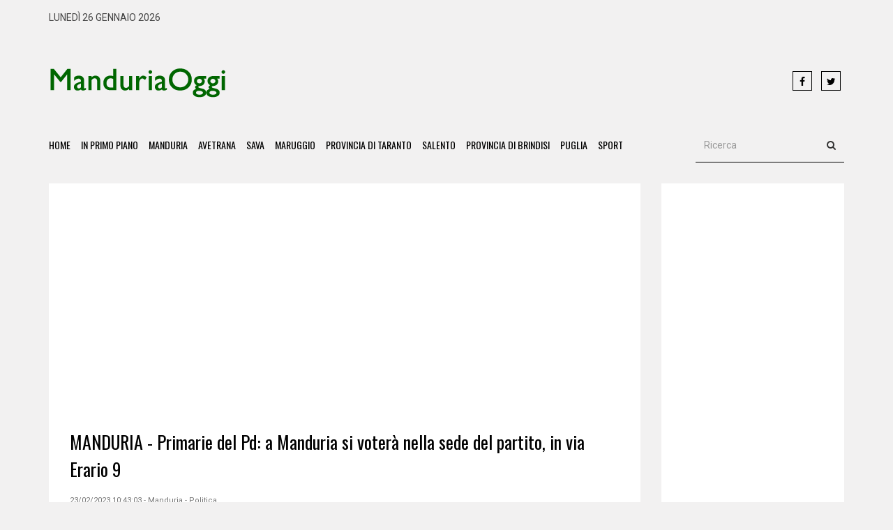

--- FILE ---
content_type: text/html;charset=iso-8859-1
request_url: https://www.manduriaoggi.it/?news=58962
body_size: 32053
content:


<!DOCTYPE html>
<html lang="it">

 

<head>
    <meta charset="utf-8">
    <meta http-equiv="X-UA-Compatible" content="IE=edge">
    <meta name="viewport" content="width=device-width, initial-scale=1">
    <title>MANDURIA - Primarie del Pd: a Manduria si voterà nella sede del partito, in via Erario 9</title>
    <meta name="description" content="Un precedente comunicato della segreteria provinciale del Pd conteneva un&rsquo;indicazione errata sulla struttura scelta per allestire il seggio



Primarie del Pd: a Manduria si voter&agrave; nella sede del partito, in via Erario 9. Un precedente comunicato della segreteria provinciale del Pd (che abbiamo pubblicato) conteneva un&rsquo;indicazione errata sulla struttura scelta per allestire il seggio.
" />
    
<meta name="author" content="Redazione ManduriaOggi">
<meta name="copyright" content="ManduriaOggi">
<meta http-equiv="content-language" content="IT">
<meta name="ROBOTS" content="INDEX,FOLLOW">
<meta name="revisit-after" content="7 days">


 <meta property="fb:app_id" content="252101885840442" />
<meta property="og:type" content="article" />

<meta property="og:title" content="MANDURIA - Primarie del Pd: a Manduria si voterà nella sede del partito, in via Erario 9" />
<meta property="og:image" content="https://www.manduriaoggi.it/upload/Logo-Pd-Manduria.jpg" />
<meta property="og:image:secure_url" content="https://www.manduriaoggi.it/upload/Logo-Pd-Manduria.jpg" />
<meta property="og:description" content="Un precedente comunicato della segreteria provinciale del Pd conteneva un&rsquo;indicazione errata sulla struttura scelta per allestire il seggio



Primarie del Pd: a Manduria si voter&agrave; nella sede del partito, in via Erario 9. Un precedente comunicato della segreteria provinciale del Pd (che abbiamo pubblicato) conteneva un&rsquo;indicazione errata sulla struttura scelta per allestire il seggio.
" />



<meta property="og:url" content="https://www.manduriaoggi.it/?news=58962" />

<link rel="apple-touch-icon" sizes="57x57" href="html/favicon/apple-icon-57x57.png">
<link rel="apple-touch-icon" sizes="60x60" href="html/favicon/apple-icon-60x60.png">
<link rel="apple-touch-icon" sizes="72x72" href="html/favicon/apple-icon-72x72.png">
<link rel="apple-touch-icon" sizes="76x76" href="html/favicon/apple-icon-76x76.png">
<link rel="apple-touch-icon" sizes="114x114" href="html/favicon/apple-icon-114x114.png">
<link rel="apple-touch-icon" sizes="120x120" href="html/favicon/apple-icon-120x120.png">
<link rel="apple-touch-icon" sizes="144x144" href="html/favicon/apple-icon-144x144.png">
<link rel="apple-touch-icon" sizes="152x152" href="html/favicon/apple-icon-152x152.png">
<link rel="apple-touch-icon" sizes="180x180" href="html/favicon/apple-icon-180x180.png">
<link rel="icon" type="image/png" sizes="192x192"  href="html/favicon/android-icon-192x192.png">
<link rel="icon" type="image/png" sizes="32x32" href="html/favicon/favicon-32x32.png">
<link rel="icon" type="image/png" sizes="96x96" href="html/favicon/favicon-96x96.png">
<link rel="icon" type="image/png" sizes="16x16" href="html/favicon/favicon-16x16.png">
<link rel="manifest" href="html/favicon/manifest.json">
<meta name="msapplication-TileColor" content="#ffffff">
<meta name="msapplication-TileImage" content="html/favicon/ms-icon-144x144.png">
<meta name="theme-color" content="#ffffff">


    <!-- Goole Fonts -->
    <link href="https://fonts.googleapis.com/css?family=Oswald:400,700|Roboto:400,500" rel="stylesheet"> 

    <!-- Bootstrap -->
    <link href="html/assets/css/bootstrap.min.css" rel="stylesheet">

    <!-- Font Awesome -->
    <link href="html/assets/fonts/font-awesome/css/font-awesome.min.css" rel="stylesheet">
	
    <!-- Owl carousel -->
    <link href="html/assets/css/owl.carousel.css" rel="stylesheet">
	 <link href="html/assets/css/owl.theme.default.min.css" rel="stylesheet">

    <!-- Off Canvas Menu -->
    <link href="html/assets/css/offcanvas.min.css" rel="stylesheet">

    <!--Theme CSS -->
    <link href="html/assets/css/style.css" rel="stylesheet">

    <!-- HTML5 shim and Respond.js for IE8 support of HTML5 elements and media queries -->
    <!-- WARNING: Respond.js doesn't work if you view the page via file:// -->
    <!--[if lt IE 9]>
      <script src="https://oss.maxcdn.com/html5shiv/3.7.3/html5shiv.min.js"></script>
      <script src="https://oss.maxcdn.com/respond/1.4.2/respond.min.js"></script>
    <![endif]-->
    
    
     <style>
	

.box_notizia {
	height:400px;
	
	}
	
	
	.notizia_amp {
		display:none;
	
	
	}
	
	
	.notizia_desk {
		display:block;
	
	
	}
	
	
	
	@media (max-width: 767px) {
		
	.notizia_amp {
		display:block;
	
	
	}
	
	
	.notizia_desk {
		display:none;
	
	
	}
		
		
		
		
.box_notizia {
	height:auto;
	
	}
	
	.single_content_layout {

   
    padding: 14px;
	 line-height: 28px;
	 

}

	}
</style>


    
    <script type="text/javascript">
var gaJsHost = (("https:" == document.location.protocol) ? "https://ssl." : "http://www.");
document.write(unescape("%3Cscript src='" + gaJsHost + "google-analytics.com/ga.js' type='text/javascript'%3E%3C/script%3E"));
</script>
<script type="text/javascript">
var pageTracker = _gat._getTracker("UA-455678-17");
pageTracker._trackPageview();
</script>


<script async src="https://pagead2.googlesyndication.com/pagead/js/adsbygoogle.js?client=ca-pub-7995803776992131"
     crossorigin="anonymous"></script>
  </head>
  
   

 
 


<body oncontextmenu="return false" onselectstart="return false" ondragstart="return false">
<div id="fb-root"></div>
 <script async defer crossorigin="anonymous" src="https://connect.facebook.net/it_IT/sdk.js#xfbml=1&version=v10.0&appId=252101885840442&autoLogAppEvents=1" nonce="Bdw5k89M"></script> 

                            
                            
<div id="main-wrapper">


                 
                        
	<header>
	    <div class="container">
	     	<div class="top_ber">
				<div class="row">
                
              
                
                
                
		    		<div class="col-md-6">
						<div class="top_ber_left">
							lunedì 26 gennaio 2026						</div><!--top_ber_left-->
		    		</div><!--col-md-6-->
                    
                    
                    
                    <div class="col-md-3">
                    <div align="right"><!-- <img src="html/ansa.png"  class="img-responsive"  />-->
                    </div>
                    </div>
                    
                    
		    		<div class="col-md-3">
		    			<div >
		    				<div align="center">
                                                        					 
		    				</div><!--top-menu-->
		    			</div><!--top_ber_left-->
		    		</div><!--col-md-6-->
		    	</div><!--row-->
	     	</div><!--top_ber-->
	     	<br />
	     	<div class="header-section">
				<div class="row">
		    	 	<div class="col-md-3">
						<div class="logo">
						<a  href="https://www.manduriaoggi.it/"><img class="img-responsive" src="html/assets/img/logo_mo.png" alt=""></a>
						</div><!--logo-->
		    	 	</div><!--col-md-3-->
		    	 	
		    	 	<div class="col-md-7">
						<div class="header_ad_banner" align="right">
                        <script async src="https://pagead2.googlesyndication.com/pagead/js/adsbygoogle.js"></script>
<!-- Banner Intestazione -->
<ins class="adsbygoogle"
     style="display:inline-block;width:570px;height:90px"
     data-ad-client="ca-pub-7995803776992131"
     data-ad-slot="4105789405"></ins>
<script>
     (adsbygoogle = window.adsbygoogle || []).push({});
</script>						
						</div>
		    	 	</div><!--col-md-6 -->
		    	 	
		    	 	<div class="col-md-2">
						<div class="social_icon1">
								<a class="icons-sm fb-ic" href="https://www.facebook.com/manduriaoggi.it/" target="_blank"><i class="fa fa-facebook"></i></a>
								<!--Twitter-->
								<a class="icons-sm tw-ic" href="https://twitter.com/manduriaoggi" target="_blank"><i class="fa fa-twitter"></i></a>
								
                                
						</div> <!--social_icon1-->
		    	 	</div><!--col-md-3-->
		    	</div> <!--row-->	
	     	</div><!--header-section-->    	      
	    </div><!-- /.container -->   

		<nav class="navbar main-menu navbar-inverse navbar-static-top" role="navigation">
			<div class="container">
				<div class="navbar-header">
				<button type="button" class="navbar-toggle collapsed pull-left" data-toggle="offcanvas">
					<span class="sr-only">Toggle navigation</span>
					<span class="icon-bar"></span>
					<span class="icon-bar"></span>
					<span class="icon-bar"></span>
				</button>
				</div>
				<div id="navbar" class="collapse navbar-collapse sidebar-offcanvas">
				<ul class="nav navbar-nav">
					<li class="hidden"><a href="#page-top"></a></li>
			<li><a class="page-scroll" href="https://www.manduriaoggi.it/">Home</a></li>
            <li><a class="page-scroll" href="?primo-piano=1">In Primo Piano</a></li>
   					<li><a class="page-scroll" href="?comune=manduria">Manduria</a></li>
					<li><a class="page-scroll" href="?comune=avetrana">Avetrana</a></li>
					<li><a class="page-scroll" href="?comune=sava">Sava</a></li>
					<li><a class="page-scroll" href="?comune=maruggio">Maruggio</a></li>
					<li><a class="page-scroll" href="?comune=taranto">Provincia di Taranto</a></li>
					<li><a class="page-scroll" href="?comune=salento">Salento</a></li>
                    <li><a class="page-scroll" href="?comune=brindisi">Provincia di Brindisi</a></li>
					<li><a class="page-scroll" href="?comune=puglia">Puglia</a></li>
					<li><a class="page-scroll" href="?rubrica=sport-tutti">Sport</a></li>

				
                    <!--
                     <li class="dropdown">
						<a href="#" class="dropdown-toggle" data-toggle="dropdown">Sport<b class="caret"></b></a>
						<ul class="dropdown-menu">
							<li><a href="?rubrica=sport-calcio">Calcio</a></li>
							<li><a href="?rubrica=sport-calcio_giovanile">Calcio Giovanile</a></li>
							<li><a href="?rubrica=sport-altri_sport">Altri Sport</a></li>
                            
						</ul>
					</li>-->
                    
				</ul>
				<div class="pull-right">
					<form class="navbar-form" role="search">
						<div class="input-group">
							<input class="form-control" placeholder="Ricerca" name="q" type="text">
							<div class="input-group-btn">
								<button class="btn btn-default" type="submit"><i class="fa fa-search" aria-hidden="true"></i></button>
							</div>
						</div>
					</form>
				</div>
				</div>
			</div>
		</nav> 
		<!-- .navbar -->
	</header><!--
<div id="fb-root"></div>
<script>(function(d, s, id) {
  var js, fjs = d.getElementsByTagName(s)[0];
  if (d.getElementById(id)) return;
  js = d.createElement(s); js.id = id;
  js.src = "//connect.facebook.net/it_IT/sdk.js#xfbml=1&version=v2.7&appId=1132705920156143";
  fjs.parentNode.insertBefore(js, fjs);
}(document, 'script', 'facebook-jssdk'));</script>
-->


 <!--Feature Category Section & sidebar -->
	<section id="feature_category_section" class="feature_category_section single-page section_wrapper">
	<div class="container">   
		<div class="row">
		   	 <div class="col-md-9">
				<div class="single_content_layout">
					<div class="item feature_news_item">
						 
							<div class="item_wrapper">
								
					
					 <br>
							
							<script async src="https://pagead2.googlesyndication.com/pagead/js/adsbygoogle.js"></script>
<!-- responsive -->
<ins class="adsbygoogle"
     style="display:block"
     data-ad-client="ca-pub-7995803776992131"
     data-ad-slot="3727793744"
     data-ad-format="auto"
     data-full-width-responsive="true"></ins>
<script>
     (adsbygoogle = window.adsbygoogle || []).push({});
</script>							
								<div class="news_item_title">
									<h2>
                                                                        
                                   
                                    
                                    <a href="#">MANDURIA - Primarie del Pd: a Manduria si voterà nella sede del partito, in via Erario 9</a></h2>
								</div><!--news_item_title-->
                                
                                <div class="item_meta">23/02/2023 10:43:03  - Manduria - Politica</div>
                                
                                <div class="item_img">
							
							<br />
							 <script async src="https://pagead2.googlesyndication.com/pagead/js/adsbygoogle.js"></script>
<!-- responsive -->
<ins class="adsbygoogle"
     style="display:block"
     data-ad-client="ca-pub-7995803776992131"
     data-ad-slot="3727793744"
     data-ad-format="auto"
     data-full-width-responsive="true"></ins>
<script>
     (adsbygoogle = window.adsbygoogle || []).push({});
</script>						</div><!--item_img-->
                        
								

                                   

									<div class="single_social_icon">
                                    
                                    <div class="fb-like" data-href="https://www.manduriaoggi.it/?news=58962" data-layout="standard" data-action="like" data-size="small" data-show-faces="false" data-share="true"></div>
                                    
                                    
										
									</div> <!--social_icon1-->

									<div class="item_content" style="text-align:justify">
										
										
										
									
										
										
							<p style="margin-left:0cm; margin-right:0cm"><span style="font-size:14pt"><span style="font-family:&quot;Times New Roman&quot;,&quot;serif&quot;"><strong><span style="font-size:18.0pt"><span style="color:red">Un precedente comunicato della segreteria provinciale del Pd conteneva un&rsquo;indicazione errata sulla struttura scelta per allestire il seggio</span></span></strong></span></span></p>

<p style="margin-left:0cm; margin-right:0cm"><img class="img-responsive" alt="" src="https://www.manduriaoggi.it/upload/Logo-Pd-Manduria.jpg" style="border-style:solid; border-width:5px;  495px; width:350px" /></p>

<p style="margin-left:0cm; margin-right:0cm"><span style="font-size:14pt"><span style="font-family:&quot;Times New Roman&quot;,&quot;serif&quot;">Primarie del Pd: a Manduria si voter&agrave; nella sede del partito, in via Erario 9. Un precedente comunicato della segreteria provinciale del Pd (che abbiamo pubblicato) conteneva un&rsquo;indicazione errata sulla struttura scelta per allestire il seggio.</span></span></p>
 
									</div><!--item_content-->
                                    
                                   
                                    
                                    
                 <!--                <div class="fb-like" data-href="https://www.manduriaoggi.it/?news=58962" data-layout="standard" data-action="like" data-size="small" data-show-faces="false" data-share="true"></div>-->	
				 			  <br />
			
								
								
								
		
			 
			 <div class="fb-share-button" data-href="https://www.manduriaoggi.it/?news=58962" data-layout="" data-size="large"><a target="_blank" href="https://www.facebook.com/sharer/sharer.php?u=https://www.manduriaoggi.it/?news=58962&src=sdkpreparse" class="fb-xfbml-parse-ignore"><img src="condividi.png" style="width:30px" /> Condividi</a></div>
             
             
             <br /> <br /><br />
 <script async src="https://pagead2.googlesyndication.com/pagead/js/adsbygoogle.js?client=ca-pub-7995803776992131"
     crossorigin="anonymous"></script>
<ins class="adsbygoogle"
     style="display:block; text-align:center;"
     data-ad-layout="in-article"
     data-ad-format="fluid"
     data-ad-client="ca-pub-7995803776992131"
     data-ad-slot="7966517097"></ins>
<script>
     (adsbygoogle = window.adsbygoogle || []).push({});
</script>
 
 
			 
			<!--				  
            <div class="sharethis-inline-share-buttons"></div> -->                         
                                      <br><br> <!--	<div><iframe src="https://www.facebook.com/plugins/likebox.php?href=https://www.facebook.com/manduriaoggi.it&amp;width=300&amp;height=100&amp;colorscheme=light&amp;show_faces=false&amp;border_color&amp;stream=false&amp;header=true&amp;appId=246825848710269" scrolling="no" frameborder="0" style="border:none; overflow:hidden; width:300px; height:100px;" allowTransparency="true"></iframe></div>    -->  
									  <!--
<div class="category_layout">
			   		
						<div class="row">
				   			<div class="col-md-12">
								<div class="item feature_news_item">
                                
                              
									 <br />
								</div> 
				   			</div> 
				   			
				   			
				   			</div>
</div>-->
	
											 
				
								
							
<div align="center" style="border:#CCCCCC 1px solid">		  
									  <a href = 'https://www.daggiano.it/servizi/realizzazione-siti-e-commerce/'><img class='img-responsive fade-in' src='html/banner/banner_daggiano_ecommerce.gif' alt=''></a>    </div><br />
 <br><br>
							
								
								
								
								
								<script async src="https://pagead2.googlesyndication.com/pagead/js/adsbygoogle.js"></script>
<!-- responsive -->
<ins class="adsbygoogle"
     style="display:block"
     data-ad-client="ca-pub-7995803776992131"
     data-ad-slot="3727793744"
     data-ad-format="auto"
     data-full-width-responsive="true"></ins>
<script>
     (adsbygoogle = window.adsbygoogle || []).push({});
</script>                                      
                                    <div class="category_list">
                                        <a href="?comune=manduria">Manduria</a>
                                        <a href="?rubrica=politica-manduria">Politica</a>
                                        
                                    </div><!--category_list-->
							</div><!--item_wrapper-->	
                            
                                                        
					</div><!--feature_news_item-->
					
                    
                    
                    
                    
                    
					<div class="single_related_news">
					 <div class="single_media_title"><h2>Notizie che potrebbero interessarti</h2></div>
					 
					
						<div class="media_wrapper">
						
									
                        
                        
                         	
                    							 
					 
								
                                   
                                   
                                   <div class="media">
										<div class="media-left">
											<a href="#"><img class="media-object" src="timthumb.php?src=http://www.manduriaoggi.it/upload/Barbieri-Lupi.jpg&amp;h=80&amp;w=80&amp;zc=1" alt=""></a>
										</div><!--media-left-->
										<div class="media-body">
											<h3 class="media-heading"><a href="?news=73467">MANDURIA - L'appello di Marco Barieri (Noi Moderati) al centro destra: «Uniti per voltare pagina...</a></h3>
<div class="item_meta"> 21/01/2026 08:41:30   </div>
											 <div>Secondo la visione di Noi Moderati, la &ldquo;chiamata alle armi&rdquo; nella seconda fase, dopo la consultazione dei partiti di governo di cdx, si aprir&agrave; il tavolo di... <a href="?news=73467" style="color:#F60">leggi</a><br />
								    </div><!--item_content-->

										</div><!--media-body-->
									</div><!--media-->
						 
					
                    	
                    							 
					 
								
                                   
                                   
                                   <div class="media">
										<div class="media-left">
											<a href="#"><img class="media-object" src="timthumb.php?src=http://www.manduriaoggi.it/upload/Logo-Pd.jpg&amp;h=80&amp;w=80&amp;zc=1" alt=""></a>
										</div><!--media-left-->
										<div class="media-body">
											<h3 class="media-heading"><a href="?news=73459">MANDURIA - Il circolo del Partito Democratico di Manduria annuncia la propria adesione al fronte...</a></h3>
<div class="item_meta"> 20/01/2026 17:06:10   </div>
											 <div>&laquo;La scelta &egrave; maturata al termine di un confronto politico partecipato all&rsquo;interno del circolo, che ha consentito di analizzare nel merito i contenuti del quesito... <a href="?news=73459" style="color:#F60">leggi</a><br />
								    </div><!--item_content-->

										</div><!--media-body-->
									</div><!--media-->
						 
					
                    	
                    							 
					 
								
                                   
                                   
                                   <div class="media">
										<div class="media-left">
											<a href="#"><img class="media-object" src="timthumb.php?src=http://www.manduriaoggi.it/upload/Patto-2.jpeg&amp;h=80&amp;w=80&amp;zc=1" alt=""></a>
										</div><!--media-left-->
										<div class="media-body">
											<h3 class="media-heading"><a href="?news=73448">MANDURIA - La segreteria cittadina del partito Liberaldemocratico di Manduria, guidata da...</a></h3>
<div class="item_meta"> 19/01/2026 12:23:52   </div>
											 <div>Illustrato il patto federativo tra il partito e l&rsquo;Alleanza Civica Popolare, costituita dai movimenti civici Manduria Migliore, Federcivica e Puglia Popolare



Si... <a href="?news=73448" style="color:#F60">leggi</a><br />
								    </div><!--item_content-->

										</div><!--media-body-->
									</div><!--media-->
						 
					
                    	
                    							 
					 
								
                                   
                                   
                                   <div class="media">
										<div class="media-left">
											<a href="#"><img class="media-object" src="timthumb.php?src=http://www.manduriaoggi.it/upload/Demos-Manduria-1.jpg&amp;h=80&amp;w=80&amp;zc=1" alt=""></a>
										</div><!--media-left-->
										<div class="media-body">
											<h3 class="media-heading"><a href="?news=73296">MANDURIA - Amministrative 2026, Demos: «Nessuna ambiguità, ma chiarezza politica»</a></h3>
<div class="item_meta"> 05/01/2026 10:08:18   </div>
											 <div>&laquo;La nostra posizione &egrave; stata, sin dall&rsquo;inizio, chiara, pubblica e coerente: costruire un centrosinistra credibile, autenticamente alternativo all&rsquo;attuale... <a href="?news=73296" style="color:#F60">leggi</a><br />
								    </div><!--item_content-->

										</div><!--media-body-->
									</div><!--media-->
						 
					
                    	
                    							 
					 
								
                                   
                                   
                                   <div class="media">
										<div class="media-left">
											<a href="#"><img class="media-object" src="timthumb.php?src=http://www.manduriaoggi.it/upload/Logo-Pd.jpg&amp;h=80&amp;w=80&amp;zc=1" alt=""></a>
										</div><!--media-left-->
										<div class="media-body">
											<h3 class="media-heading"><a href="?news=73282">MANDURIA - Verso le Amministrative, interviene ancora il Pd: «Chi sceglie di restare fuori dalla...</a></h3>
<div class="item_meta"> 04/01/2026 16:04:23   </div>
											 <div>Il riferimento &egrave; al recente comunicato del gruppo Demos



&laquo;Riceviamo, e pubblichiamo, un comunicato che reca la firma del segretario sezionale del Pd, Telemaco... <a href="?news=73282" style="color:#F60">leggi</a><br />
								    </div><!--item_content-->

										</div><!--media-body-->
									</div><!--media-->
						 
					
                                    
                        
                        
							<!--media-->
							
							<script async src="https://pagead2.googlesyndication.com/pagead/js/adsbygoogle.js"></script>
<ins class="adsbygoogle"
     style="display:block"
     data-ad-format="autorelaxed"
     data-ad-client="ca-pub-7995803776992131"
     data-ad-slot="2900359842"></ins>
<script>
     (adsbygoogle = window.adsbygoogle || []).push({});
</script>
			
						</div><!--media_wrapper-->
					</div><!--single_related_news-->


                     <!--
<div class="category_layout">
			   		
						<div class="row">
				   			<div class="col-md-12">
								<div class="item feature_news_item">
                                
                              
									 <br />
								</div> 
				   			</div> 
				   			
				   			
				   			</div>
</div>-->


					<div class="ad">
						<script async src="https://pagead2.googlesyndication.com/pagead/js/adsbygoogle.js"></script>
<!-- responsive -->
<ins class="adsbygoogle"
     style="display:block"
     data-ad-client="ca-pub-7995803776992131"
     data-ad-slot="3727793744"
     data-ad-format="auto"
     data-full-width-responsive="true"></ins>
<script>
     (adsbygoogle = window.adsbygoogle || []).push({});
</script>					</div>

					
				   			 
				</div><!--single_content_layout-->
		   	 </div>

					   	<div class="col-md-3">

				<div class="tab sitebar">
				
				  <div align="center">
				 
                
                                
                
                
                                
                
               
                
                
                
                                 
                
                
                
                    
					

					<!--tab-content-->
				</div><!--tab-->

              <script async src="https://pagead2.googlesyndication.com/pagead/js/adsbygoogle.js"></script>
<!-- responsive -->
<ins class="adsbygoogle"
     style="display:block"
     data-ad-client="ca-pub-7995803776992131"
     data-ad-slot="3727793744"
     data-ad-format="auto"
     data-full-width-responsive="true"></ins>
<script>
     (adsbygoogle = window.adsbygoogle || []).push({});
</script><br><br>					
                
				
               
                  
                  
                  
                    <br />
                    
                    
                    <script async src="https://pagead2.googlesyndication.com/pagead/js/adsbygoogle.js"></script>
<!-- responsive -->
<ins class="adsbygoogle"
     style="display:block"
     data-ad-client="ca-pub-7995803776992131"
     data-ad-slot="3727793744"
     data-ad-format="auto"
     data-full-width-responsive="true"></ins>
<script>
     (adsbygoogle = window.adsbygoogle || []).push({});
</script><br><br>

<div  style="background-color:#FFF; border:#006600 1px solid; padding-left:5px">
 
 <!-- Inizio codice ilMeteo.it -->
<iframe width="250" height="278" scrolling="no" frameborder="no" noresize="noresize" src="https://www.ilmeteo.it/box/previsioni.php?citta=3814&type=mps1&width=250&ico=5&lang=ita&days=2&font=Arial&fontsize=12&bg=FFFFFF&fg=000000&bgtitle=006600&fgtitle=FFFFFF&bgtab=F0F0F0&fglink=006600"></iframe>
<!-- Fine codice ilMeteo.it -->

</div>
<br>                
                    
                     <div class="ad"> 
                    <iframe src="https://www.facebook.com/plugins/likebox.php?href=https://www.facebook.com/manduriaoggi.it&amp;width=250&amp;height=100&amp;colorscheme=light&amp;show_faces=false&amp;border_color&amp;stream=false&amp;header=true&amp;appId=246825848710269" scrolling="no" frameborder="0" style="border:none; overflow:hidden; width:250px; height:100px;" allowTransparency="true"></iframe>
                    
                      </div>
                    <div class="ad"> 
                    <a href="https://twitter.com/manduriaoggi?ref_src=twsrc%5Etfw" class="twitter-follow-button" data-show-count="false">Follow @manduriaoggi</a><script async src="https://platform.twitter.com/widgets.js" charset="utf-8"></script>
                    
                     </div>
                     
                    
                    <div class="ad">
						<script async src="https://pagead2.googlesyndication.com/pagead/js/adsbygoogle.js"></script>
<!-- responsive -->
<ins class="adsbygoogle"
     style="display:block"
     data-ad-client="ca-pub-7995803776992131"
     data-ad-slot="3727793744"
     data-ad-format="auto"
     data-full-width-responsive="true"></ins>
<script>
     (adsbygoogle = window.adsbygoogle || []).push({});
</script>				</div> 
				 <br />
				<div class="ad">
						<script async src="https://pagead2.googlesyndication.com/pagead/js/adsbygoogle.js"></script>
<!-- responsive -->
<ins class="adsbygoogle"
     style="display:block"
     data-ad-client="ca-pub-7995803776992131"
     data-ad-slot="3727793744"
     data-ad-format="auto"
     data-full-width-responsive="true"></ins>
<script>
     (adsbygoogle = window.adsbygoogle || []).push({});
</script>				</div> 
				 <br /><div class="ad">
						<script async src="https://pagead2.googlesyndication.com/pagead/js/adsbygoogle.js"></script>
<!-- responsive -->
<ins class="adsbygoogle"
     style="display:block"
     data-ad-client="ca-pub-7995803776992131"
     data-ad-slot="3727793744"
     data-ad-format="auto"
     data-full-width-responsive="true"></ins>
<script>
     (adsbygoogle = window.adsbygoogle || []).push({});
</script>				</div> 
				 <br />
			</div>
		</div>	   	
</section><!--feature_category_section-->  <!-- Footer Section -->
    <footer class="footer_section section_wrapper section_wrapper"  style="background-color:#030">
	
	<a href="#" class="crunchify-top"><i class="fa fa-angle-up" aria-hidden="true"></i></a>
	
	<div class="copyright-section">
			<div class="container">
				<div class="row">
					 <!--col-xs-3-->
					<div class="col-md-12">
						<div class="copyright">
                        Foto e Testi &copy; ManduriaOggi, &egrave; vietata ogni riproduzione anche parziale. <br />
                        
                       Direttore responsabile: Nando Perrone. Testata non iscritta presso il Tribunale ai sensi dell'art. 3 Bis, comma 1, Legge 103/2012.
                        
						<br /><br /> <a href="?p=privacy" title="">Privacy</a> | <a href="?p=lavora-con-noi" title="">Lavora Con Noi</a> | <a href="?p=aziende_manduriaoggi" title="">Pubblicit&agrave;</a> |  <a href="?p=contatti" title="">Contatti</a>
                        <br /><br />
                        Realizzazione: <a href="https://www.daggiano.it" target="_blank">daggiano.it</a><br /><br /> <!-- Inizio Codice Shinystat -->
		  <script type="text/javascript" language="JavaScript" src="https://codice.shinystat.com/cgi-bin/getcod.cgi?USER=manduriaoggi"></script>
		  <noscript>
	      <a href="https://www.shinystat.com/it" target="_top"><br>
	      <img src="https://www.shinystat.com/cgi-bin/shinystat.cgi?USER=manduriaoggi" alt="Statistiche" border="0"></a>
	      </noscript>
		  <!-- Fine Codice Shinystat -->
						</div>
					</div> 
					 
				</div><!--row-->
			</div><!--container-->
		</div><!--copyright-section-->
</footer>



</div> <!--main-wrapper-->
  


<!-- Include all compiled plugins (below), or include individual files as needed -->
<script src="html/assets/js/jquery.min.js"></script>

<!-- Owl carousel -->
<script src="html/assets/js/owl.carousel.js"></script>

<!-- Bootstrap -->
<script src="html/assets/js/bootstrap.min.js"></script>

<!-- Theme Script File-->
<script src="html/assets/js/script.js"></script> 

<!-- Off Canvas Menu -->
<script src="html/assets/js/offcanvas.min.js"></script> 

  <script defer data-cfasync='false' src='https://s.clickiocdn.com/t/225058_wv.js'></script>
   
</body>
</html>

--- FILE ---
content_type: text/html; charset=utf-8
request_url: https://www.google.com/recaptcha/api2/aframe
body_size: 267
content:
<!DOCTYPE HTML><html><head><meta http-equiv="content-type" content="text/html; charset=UTF-8"></head><body><script nonce="B-pKvjSRWosWCbN3shYRwQ">/** Anti-fraud and anti-abuse applications only. See google.com/recaptcha */ try{var clients={'sodar':'https://pagead2.googlesyndication.com/pagead/sodar?'};window.addEventListener("message",function(a){try{if(a.source===window.parent){var b=JSON.parse(a.data);var c=clients[b['id']];if(c){var d=document.createElement('img');d.src=c+b['params']+'&rc='+(localStorage.getItem("rc::a")?sessionStorage.getItem("rc::b"):"");window.document.body.appendChild(d);sessionStorage.setItem("rc::e",parseInt(sessionStorage.getItem("rc::e")||0)+1);localStorage.setItem("rc::h",'1769459774177');}}}catch(b){}});window.parent.postMessage("_grecaptcha_ready", "*");}catch(b){}</script></body></html>